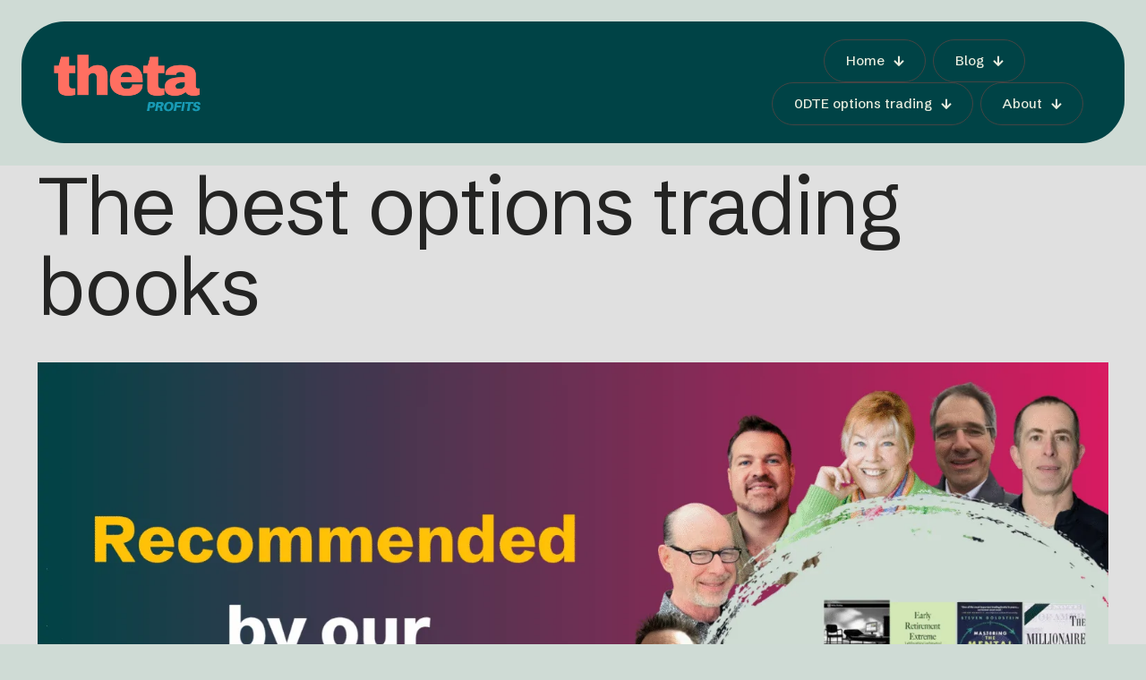

--- FILE ---
content_type: text/html; charset=utf-8
request_url: https://www.google.com/recaptcha/api2/aframe
body_size: 266
content:
<!DOCTYPE HTML><html><head><meta http-equiv="content-type" content="text/html; charset=UTF-8"></head><body><script nonce="pnpLWf36JmiBBctFXlEgJg">/** Anti-fraud and anti-abuse applications only. See google.com/recaptcha */ try{var clients={'sodar':'https://pagead2.googlesyndication.com/pagead/sodar?'};window.addEventListener("message",function(a){try{if(a.source===window.parent){var b=JSON.parse(a.data);var c=clients[b['id']];if(c){var d=document.createElement('img');d.src=c+b['params']+'&rc='+(localStorage.getItem("rc::a")?sessionStorage.getItem("rc::b"):"");window.document.body.appendChild(d);sessionStorage.setItem("rc::e",parseInt(sessionStorage.getItem("rc::e")||0)+1);localStorage.setItem("rc::h",'1771890385717');}}}catch(b){}});window.parent.postMessage("_grecaptcha_ready", "*");}catch(b){}</script></body></html>

--- FILE ---
content_type: text/css
request_url: https://www.thetaprofits.com/wp-content/uploads/betheme/css/post-62.css?ver=1771890381
body_size: 59
content:
.mcb-section .mcb-wrap .mcb-item-6e5c5d563{width:200px;}.mcb-section .mcb-wrap .mcb-item-6e5c5d563 .mcb-column-inner-6e5c5d563{margin-bottom:25px;}.mcb-section .mcb-wrap .mcb-item-f605a8b9c .mcb-column-inner-f605a8b9c{margin-bottom:10px;}.mcb-section .mcb-wrap-c26b83343 .mcb-wrap-inner-c26b83343{padding-right:10%;}.mcb-section .mcb-wrap .mcb-item-40fce7899 .title{text-align:left;background-position:center center;}.mcb-section .mcb-wrap .mcb-item-40fce7899 .mcb-column-inner-40fce7899{margin-bottom:20px;}.mcb-section .mcb-wrap .mcb-item-836564a56 .mcb-column-inner-836564a56 ul.mfn-footer-menu-style-vertical{text-align:left;}.mcb-section .mcb-wrap .mcb-item-836564a56 .mcb-column-inner-836564a56 ul.mfn-footer-menu-style-horizontal{justify-content:center;}.mcb-section .mcb-wrap .mcb-item-4ebe69841 .title{text-align:left;background-position:center center;}.mcb-section .mcb-wrap .mcb-item-4ebe69841 .mcb-column-inner-4ebe69841{margin-bottom:20px;}.mcb-section .mcb-wrap .mcb-item-9anze0f93 .column_attr{text-align:left;}.mcb-section .mcb-wrap .mcb-item-8a96eda75 .title{background-position:center center;}.mcb-section .mcb-wrap .mcb-item-8a96eda75 .mcb-column-inner-8a96eda75{margin-bottom:30px;}section.mcb-section-2b03bc3ee{background-color:#004346;padding-top:80px;padding-bottom:40px;}@media(max-width: 959px){.mcb-section .mcb-wrap .mcb-item-836564a56 .mcb-column-inner-836564a56 ul.mfn-footer-menu-style-vertical{text-align:center;}.mcb-section .mcb-wrap .mcb-item-836564a56 .mcb-column-inner-836564a56 ul.mfn-footer-menu-style-horizontal{justify-content:center;}}@media(max-width: 767px){.mcb-section .mcb-wrap .mcb-item-f605a8b9c .column_attr{text-align:center;}.mcb-section .mcb-wrap-c26b83343 .mcb-wrap-inner-c26b83343{padding-right:0px;justify-content:center;}.mcb-section .mcb-wrap .mcb-item-40fce7899 .title{text-align:center;}.mcb-section .mcb-wrap .mcb-item-836564a56 .mcb-column-inner-836564a56 ul.mfn-footer-menu-style-vertical{text-align:center;}.mcb-section .mcb-wrap .mcb-item-836564a56 .mcb-column-inner-836564a56 ul.mfn-footer-menu-style-horizontal{justify-content:center;}.mcb-section .mcb-wrap .mcb-item-4ebe69841 .title{text-align:center;}.mcb-section .mcb-wrap .mcb-item-8a96eda75 .title{text-align:center;}.mcb-section .mcb-wrap .mcb-item-a0902d4ac .column_attr{text-align:center;}}